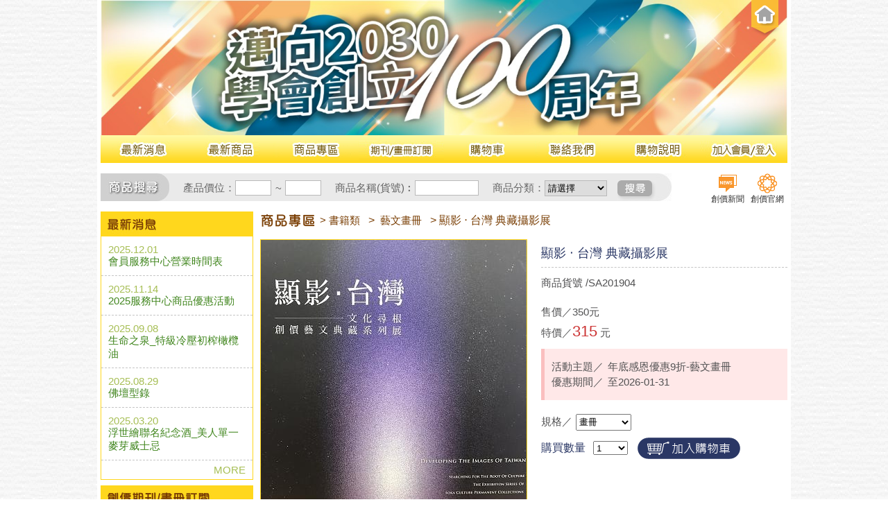

--- FILE ---
content_type: text/html; charset=UTF-8
request_url: https://sokaego.twsgi.org.tw/products_detail.php?proId=QD48PyomJTkwNUAoKyMlXis=&rePageUrl=
body_size: 44488
content:
<!DOCTYPE HTML PUBLIC "-//W3C//DTD HTML 4.01//EN" "http://www.w3.org/TR/html4/strict.dtd">
<html><!-- InstanceBegin template="/Templates/layout.dwt" codeOutsideHTMLIsLocked="false" -->
<head>
<meta http-equiv="Content-Type" content="text/html; charset=utf-8">
<!-- InstanceBeginEditable name="doctitle" -->
<title>創價 e 購樂</title>
<!--共用之JavaScript-->
<script type="text/javascript" src="scripts/jquery-1.10.2.min.js"></script>
<script language="javascript" type="text/javascript" src="scripts/base.js"></script>
<meta name="title" content="顯影 ‧ 台灣 典藏攝影展 " />
<meta name="description" content='' />
<link rel="image_src" type="image/jpeg" href="https://sokaego.twsgi.org.tw/downloads/product/10000/1000/905/20200923111000_b.jpg" />
<meta property="og:title" content="顯影 ‧ 台灣 典藏攝影展" />
<meta property="og:description" content='' />
<meta property="og:image" content="https://sokaego.twsgi.org.tw/downloads/product/10000/1000/905/20200923111000_b.jpg" />
<meta property="og:url" content="https://sokaego.twsgi.org.tw/products_detail.php?proId=QD48PyomJTkwNUAoKyMlXis=" />
<!-- InstanceEndEditable -->
<!-- InstanceBeginEditable name="head" -->

<script type="text/javascript" src="scripts/jsrender/jsrender.js"></script>

<link href="css/page.css" rel="stylesheet" type="text/css">
<script src="scripts/check_data/prod_detail.js"></script>

<script type="text/javascript">
var showTemplate, pageTempFile = 'system_info/js_template/product.php';
$.when($.get(pageTempFile))
 .done(function(tmplData) {
	 showTemplate = $.templates({ tmpl: tmplData });
});
$(document).ready(function() {

	getGiftListByDetail('QD48PyomJTkwNUAoKyMlXis=');
	
		
});
</script>

<!-- InstanceEndEditable -->
<link href="css/layout.css" rel="stylesheet" type="text/css">
<link href="css/text.css" rel="stylesheet" type="text/css">
</head>

<body>
<div id="wrapper">
	<!--------990-------->
	<div id="wrapper990">

        <!--------header-------->
        <!--------LOGO/主banner-------->
	<div class="banner">
            <a href="index.php"><img src="images/layout/banner.jpg" width="990" height="195" border="0"></a>
                        <a href="index.php" class="backHome"></a>
	</div>
        <!--------主選單-------->
        <div class="menu">
        	<a href="news_list.php" class="menu01"></a>
            <a href="products_new.php" class="menu02"></a>
            <a href="products_list.php" class="menu03"></a>
            <a href="member_news_login.php?t=3" target="_blank" class="menu05"></a>
            <a href="cart.php?rePageUrl=" class="menu04"></a>
            <a href="contact.php" class="menu06"></a>
            <a href="explain_01.php" class="menu07"></a>
            <a href="login.php?rePageUrl=" class="menu08"></a>
  		</div>
<!--------搜尋bar/官網連結-------->
<div class="searchBar">
    
    <!--搜尋bar-->
    <div class="SBbg">
    <form name="searchForm" id="searchForm" method="get" action="products_list.php">
<table cellpadding="0" cellspacing="0">
    <tr>
        <td><img src="images/layout/search_title.jpg" width="99" height="40" border="0"></td>
        <td width="20">&nbsp;</td>
        <td>產品價位：</td>
        <td><input type="text" class="input01" id="s_price" name="s_price" value=""></td>
        <td width="20" align="center">~</td>
        <td><input type="text" class="input01" id="e_price" name="e_price" value=""></td>
        <td width="20">&nbsp;</td>
        <td>商品名稱(貨號)︰</td>
        <td><input type="text" class="input02" id="prod_id" name="prod_id" value=""></td>
        <td width="20">&nbsp;</td>
        <td>商品分類：</td>
        <td>
                       <select class="select01"  name="search" id="search" >
                <option  value="" SELECTED>請選擇</option>
                                    <option  value="QD48PyomJW9uZV8xMkAoKyMlXis=" >送禮專區</option>
                                     <option  value="QD48PyomJXR3b183OUAoKyMlXis=" >　　瓷器_蛇年系列</option>
                
                                     <option  value="QD48PyomJXR3b183NkAoKyMlXis=" >　　瓷器_兔龍系列</option>
                
                                     <option  value="QD48PyomJXR3b182N0AoKyMlXis=" >　　茶葉禮盒</option>
                
                                     <option  value="QD48PyomJXR3b184MEAoKyMlXis=" >　　瓷器_浮世繪系列</option>
                
                                     <option  value="QD48PyomJXR3b182OEAoKyMlXis=" >　　食品</option>
                
                                     <option  value="QD48PyomJXR3b182OUAoKyMlXis=" >　　瓷器_藝術文創系列</option>
                
                                     <option  value="QD48PyomJXR3b185MUAoKyMlXis=" >　　瓷器_馬年系列</option>
                
                                    <option  value="QD48PyomJW9uZV8xOEAoKyMlXis=" >優惠特賣</option>
                                     <option  value="QD48PyomJXR3b185MEAoKyMlXis=" >　　6折優惠專區</option>
                
                                    <option  value="QD48PyomJW9uZV8xNUAoKyMlXis=" >佛壇專區</option>
                                     <option  value="QD48PyomJXR3b183N0AoKyMlXis=" >　　佛壇</option>
                
                                    <option  value="QD48PyomJW9uZV8xM0AoKyMlXis=" >文創系列</option>
                                     <option  value="QD48PyomJXR3b183NEAoKyMlXis=" >　　服飾</option>
                
                                     <option  value="QD48PyomJXR3b183MUAoKyMlXis=" >　　筆記本</option>
                
                                     <option  value="QD48PyomJXR3b183MkAoKyMlXis=" >　　資料夾</option>
                
                                     <option  value="QD48PyomJXR3b183M0AoKyMlXis=" >　　明信片</option>
                
                                     <option  value="QD48PyomJXR3b180NEAoKyMlXis=" >　　相關商品</option>
                
                                    <option  value="QD48PyomJW9uZV8xQCgrIyVeKw==" >書籍類</option>
                                     <option  value="QD48PyomJXR3b183MEAoKyMlXis=" >　　藝文畫冊</option>
                
                                     <option  value="QD48PyomJXR3b180MEAoKyMlXis=" >　　過期期刊</option>
                
                                     <option  value="QD48PyomJXR3b18xQCgrIyVeKw==" >　　女性叢書</option>
                
                                     <option  value="QD48PyomJXR3b181QCgrIyVeKw==" >　　兒童青少年叢書</option>
                
                                     <option  value="QD48PyomJXR3b182QCgrIyVeKw==" >　　生活智慧叢書</option>
                
                                     <option  value="QD48PyomJXR3b18xNEAoKyMlXis=" >　　佛法教學叢書</option>
                
                                     <option  value="QD48PyomJXR3b180QCgrIyVeKw==" >　　池田SGI會長對談集</option>
                
                                     <option  value="QD48PyomJXR3b18xNUAoKyMlXis=" >　　創價學會歷史叢書</option>
                
                                     <option  value="QD48PyomJXR3b18xNkAoKyMlXis=" >　　教育類叢書</option>
                
                                     <option  value="QD48PyomJXR3b18xN0AoKyMlXis=" >　　簡體書</option>
                
                                     <option  value="QD48PyomJXR3b18xOEAoKyMlXis=" >　　有聲書</option>
                
                                    <option  value="QD48PyomJW9uZV80QCgrIyVeKw==" >念珠線香</option>
                                     <option  value="QD48PyomJXR3b182M0AoKyMlXis=" >　　陶瓷香皿</option>
                
                                     <option  value="QD48PyomJXR3b181MEAoKyMlXis=" >　　生活香氛系列</option>
                
                                     <option  value="QD48PyomJXR3b184QCgrIyVeKw==" >　　女用念珠</option>
                
                                     <option  value="QD48PyomJXR3b18yMEAoKyMlXis=" >　　男用念珠</option>
                
                                     <option  value="QD48PyomJXR3b18zMEAoKyMlXis=" >　　兒童念珠</option>
                
                                     <option  value="QD48PyomJXR3b18yM0AoKyMlXis=" >　　各式線香</option>
                
                                     <option  value="QD48PyomJXR3b18yNUAoKyMlXis=" >　　經本念珠袋</option>
                
                                    <option  value="QD48PyomJW9uZV83QCgrIyVeKw==" >佛具用品</option>
                                     <option  value="QD48PyomJXR3b18zN0AoKyMlXis=" >　　追善回向</option>
                
                                     <option  value="QD48PyomJXR3b185QCgrIyVeKw==" >　　爐燭筒類</option>
                
                                     <option  value="QD48PyomJXR3b18zMkAoKyMlXis=" >　　鐘棒方墊</option>
                
                                     <option  value="QD48PyomJXR3b18zM0AoKyMlXis=" >　　敬杯座供盤</option>
                
                                     <option  value="QD48PyomJXR3b18zNEAoKyMlXis=" >　　八葉紋德利</option>
                
                                     <option  value="QD48PyomJXR3b18zNUAoKyMlXis=" >　　周邊用品</option>
                
                                     <option  value="QD48PyomJXR3b180N0AoKyMlXis=" >　　守護御本尊用品</option>
                
                                     <option  value="QD48PyomJXR3b18xOUAoKyMlXis=" >　　佛具組</option>
                
                                    <option  value="QD48PyomJW9uZV8zQCgrIyVeKw==" >限定品</option>
                                     <option  value="QD48PyomJXR3b180NUAoKyMlXis=" >　　題目存摺</option>
                
                                     <option  value="QD48PyomJXR3b180MUAoKyMlXis=" >　　年度限定</option>
                
                                     <option  value="QD48PyomJXR3b18yMUAoKyMlXis=" >　　相關商品</option>
                
                            </select>
                    </td>
        <td width="15">&nbsp;</td>
        <td><button class="searchBtn"></button></td>
    </tr>
</table>
</form>    </div>
    <!--END-搜尋bar-->
    
    <!--官網連結-->
    <div class="link">
    <a href="member_news_login.php" target="_blank" class="grids">
	<div class="imgs"><img src="images/layout/icon_layout02.png" border="0"/></div>
    <div class="texts">創價新聞</div>
</a>
<a href="https://www.twsgi.org.tw/" target="_blank" class="grids">
	<div class="imgs"><img src="images/layout/icon_layout01.png" border="0"/></div>
    <div class="texts">創價官網</div>
</a>    </div>
    <!--END-官網連結-->
    
</div>
<!--------END-搜尋bar/官網連結-------->
        <!------------------------左側------------------------>
        <div id="left">
    
    <!--最新消息-->
    <div class="Lnews">
		<table cellpadding="0" cellspacing="0">
                    <tr>
                        <td><img src="images/layout/L_title_01.jpg" width="218" height="35" border="0"></td>
                    </tr>
                                        <tr>
                        <td class="padding01 line_dash">
                            <span class="textGreenY">2025.12.01</span><br>
                            		<a href="news_detail.php?news=QD48PyomJTEyNUAoKyMlXis=" class="alink01" >
                                    	會員服務中心營業時間表                                     </a>
                        </td>
                    </tr>
                                        <tr>
                        <td class="padding01 line_dash">
                            <span class="textGreenY">2025.11.14</span><br>
                            		<a href="news_detail.php?news=QD48PyomJTEzOEAoKyMlXis=" class="alink01" >
                                    	2025服務中心商品優惠活動                                     </a>
                        </td>
                    </tr>
                                        <tr>
                        <td class="padding01 line_dash">
                            <span class="textGreenY">2025.09.08</span><br>
                            		<a href="news_detail.php?news=QD48PyomJTEzM0AoKyMlXis=" class="alink01" >
                                    	生命之泉_特級冷壓初榨橄欖油                                     </a>
                        </td>
                    </tr>
                                        <tr>
                        <td class="padding01 line_dash">
                            <span class="textGreenY">2025.08.29</span><br>
                            		<a href="news_detail.php?news=QD48PyomJTEzMkAoKyMlXis=" class="alink01" >
                                    	佛壇型錄                                     </a>
                        </td>
                    </tr>
                                        <tr>
                        <td class="padding01 line_dash">
                            <span class="textGreenY">2025.03.20</span><br>
                            		<a href="news_detail.php?news=QD48PyomJTEyOEAoKyMlXis=" class="alink01" >
                                    	浮世繪聯名紀念酒_美人單一麥芽威士忌                                     </a>
                        </td>
                    </tr>
                                        <tr>
                        <td align="right" class="padding02"><a href="news_list.php" class="alink02">MORE</a></td>
                    </tr>
                </table>    </div>
    <!--END-最新消息-->
 
 
    <!--創價新聞-->
    <!--TO皓元：每一區塊css名稱都會不一樣，你可能要另外產生-->
    <div class="Lkinds">
    <table cellpadding="0" cellspacing="0">
    <tr>
        <td><img src="images/layout/L_title_04.jpg" width="218" height="35" border="0"></td>
    </tr>
    <tr>
        <td class="padding11"><ul class="kindsMenu"><a href="member_news_login.php?t=3" target="_blank" class="alink08">期刊／畫冊訂閱</a></ul></td>
    </tr>
    </table>
    </div>
    <!--END-創價新聞-->
 
    
    <!--商品分類-->
		<div class="Lkinds">
<table cellpadding="0" cellspacing="0">
<tr>
    <td><img src="images/layout/L_title_02.jpg" width="218" height="35" border="0"></td>
</tr>
<tr>
    <td class="padding11">
                  <ul class="kindsMenu">
                <a href="products_list.php?menu=QD48PyomJW9uZV8xMkAoKyMlXis=" class="alink08">
                送禮專區(111)                 </a>
                                     <li>
                        <a href="products_list.php?menu=QD48PyomJXR3b183OUAoKyMlXis=" class="alink07">
                        瓷器_蛇年系列                        </a>
                    </li>
                                     <li>
                        <a href="products_list.php?menu=QD48PyomJXR3b183NkAoKyMlXis=" class="alink07">
                        瓷器_兔龍系列                        </a>
                    </li>
                                     <li>
                        <a href="products_list.php?menu=QD48PyomJXR3b182N0AoKyMlXis=" class="alink07">
                        茶葉禮盒                        </a>
                    </li>
                                     <li>
                        <a href="products_list.php?menu=QD48PyomJXR3b184MEAoKyMlXis=" class="alink07">
                        瓷器_浮世繪系列                        </a>
                    </li>
                                     <li>
                        <a href="products_list.php?menu=QD48PyomJXR3b182OEAoKyMlXis=" class="alink07">
                        食品                        </a>
                    </li>
                                     <li>
                        <a href="products_list.php?menu=QD48PyomJXR3b182OUAoKyMlXis=" class="alink07">
                        瓷器_藝術文創系列                        </a>
                    </li>
                                     <li>
                        <a href="products_list.php?menu=QD48PyomJXR3b185MUAoKyMlXis=" class="alink07">
                        瓷器_馬年系列                        </a>
                    </li>
                             </ul>
                    <ul class="kindsMenu">
                <a href="products_list.php?menu=QD48PyomJW9uZV8xOEAoKyMlXis=" class="alink08">
                優惠特賣(6)                 </a>
                                     <li>
                        <a href="products_list.php?menu=QD48PyomJXR3b185MEAoKyMlXis=" class="alink07">
                        6折優惠專區                        </a>
                    </li>
                             </ul>
                    <ul class="kindsMenu">
                <a href="products_list.php?menu=QD48PyomJW9uZV8xNUAoKyMlXis=" class="alink08">
                佛壇專區(9)                 </a>
                                     <li>
                        <a href="products_list.php?menu=QD48PyomJXR3b183N0AoKyMlXis=" class="alink07">
                        佛壇                        </a>
                    </li>
                             </ul>
                    <ul class="kindsMenu">
                <a href="products_list.php?menu=QD48PyomJW9uZV8xM0AoKyMlXis=" class="alink08">
                文創系列(77)                 </a>
                                     <li>
                        <a href="products_list.php?menu=QD48PyomJXR3b183NEAoKyMlXis=" class="alink07">
                        服飾                        </a>
                    </li>
                                     <li>
                        <a href="products_list.php?menu=QD48PyomJXR3b183MUAoKyMlXis=" class="alink07">
                        筆記本                        </a>
                    </li>
                                     <li>
                        <a href="products_list.php?menu=QD48PyomJXR3b183MkAoKyMlXis=" class="alink07">
                        資料夾                        </a>
                    </li>
                                     <li>
                        <a href="products_list.php?menu=QD48PyomJXR3b183M0AoKyMlXis=" class="alink07">
                        明信片                        </a>
                    </li>
                                     <li>
                        <a href="products_list.php?menu=QD48PyomJXR3b180NEAoKyMlXis=" class="alink07">
                        相關商品                        </a>
                    </li>
                             </ul>
                    <ul class="kindsMenu">
                <a href="products_list.php?menu=QD48PyomJW9uZV8xQCgrIyVeKw==" class="alink08">
                書籍類(286)                 </a>
                                     <li>
                        <a href="products_list.php?menu=QD48PyomJXR3b183MEAoKyMlXis=" class="alink07">
                        藝文畫冊                        </a>
                    </li>
                                     <li>
                        <a href="products_list.php?menu=QD48PyomJXR3b180MEAoKyMlXis=" class="alink07">
                        過期期刊                        </a>
                    </li>
                                     <li>
                        <a href="products_list.php?menu=QD48PyomJXR3b18xQCgrIyVeKw==" class="alink07">
                        女性叢書                        </a>
                    </li>
                                     <li>
                        <a href="products_list.php?menu=QD48PyomJXR3b181QCgrIyVeKw==" class="alink07">
                        兒童青少年叢書                        </a>
                    </li>
                                     <li>
                        <a href="products_list.php?menu=QD48PyomJXR3b182QCgrIyVeKw==" class="alink07">
                        生活智慧叢書                        </a>
                    </li>
                                     <li>
                        <a href="products_list.php?menu=QD48PyomJXR3b18xNEAoKyMlXis=" class="alink07">
                        佛法教學叢書                        </a>
                    </li>
                                     <li>
                        <a href="products_list.php?menu=QD48PyomJXR3b180QCgrIyVeKw==" class="alink07">
                        池田SGI會長對談集                        </a>
                    </li>
                                     <li>
                        <a href="products_list.php?menu=QD48PyomJXR3b18xNUAoKyMlXis=" class="alink07">
                        創價學會歷史叢書                        </a>
                    </li>
                                     <li>
                        <a href="products_list.php?menu=QD48PyomJXR3b18xNkAoKyMlXis=" class="alink07">
                        教育類叢書                        </a>
                    </li>
                                     <li>
                        <a href="products_list.php?menu=QD48PyomJXR3b18xN0AoKyMlXis=" class="alink07">
                        簡體書                        </a>
                    </li>
                                     <li>
                        <a href="products_list.php?menu=QD48PyomJXR3b18xOEAoKyMlXis=" class="alink07">
                        有聲書                        </a>
                    </li>
                             </ul>
                    <ul class="kindsMenu">
                <a href="products_list.php?menu=QD48PyomJW9uZV80QCgrIyVeKw==" class="alink08">
                念珠線香(187)                 </a>
                                     <li>
                        <a href="products_list.php?menu=QD48PyomJXR3b182M0AoKyMlXis=" class="alink07">
                        陶瓷香皿                        </a>
                    </li>
                                     <li>
                        <a href="products_list.php?menu=QD48PyomJXR3b181MEAoKyMlXis=" class="alink07">
                        生活香氛系列                        </a>
                    </li>
                                     <li>
                        <a href="products_list.php?menu=QD48PyomJXR3b184QCgrIyVeKw==" class="alink07">
                        女用念珠                        </a>
                    </li>
                                     <li>
                        <a href="products_list.php?menu=QD48PyomJXR3b18yMEAoKyMlXis=" class="alink07">
                        男用念珠                        </a>
                    </li>
                                     <li>
                        <a href="products_list.php?menu=QD48PyomJXR3b18zMEAoKyMlXis=" class="alink07">
                        兒童念珠                        </a>
                    </li>
                                     <li>
                        <a href="products_list.php?menu=QD48PyomJXR3b18yM0AoKyMlXis=" class="alink07">
                        各式線香                        </a>
                    </li>
                                     <li>
                        <a href="products_list.php?menu=QD48PyomJXR3b18yNUAoKyMlXis=" class="alink07">
                        經本念珠袋                        </a>
                    </li>
                             </ul>
                    <ul class="kindsMenu">
                <a href="products_list.php?menu=QD48PyomJW9uZV83QCgrIyVeKw==" class="alink08">
                佛具用品(108)                 </a>
                                     <li>
                        <a href="products_list.php?menu=QD48PyomJXR3b18zN0AoKyMlXis=" class="alink07">
                        追善回向                        </a>
                    </li>
                                     <li>
                        <a href="products_list.php?menu=QD48PyomJXR3b185QCgrIyVeKw==" class="alink07">
                        爐燭筒類                        </a>
                    </li>
                                     <li>
                        <a href="products_list.php?menu=QD48PyomJXR3b18zMkAoKyMlXis=" class="alink07">
                        鐘棒方墊                        </a>
                    </li>
                                     <li>
                        <a href="products_list.php?menu=QD48PyomJXR3b18zM0AoKyMlXis=" class="alink07">
                        敬杯座供盤                        </a>
                    </li>
                                     <li>
                        <a href="products_list.php?menu=QD48PyomJXR3b18zNEAoKyMlXis=" class="alink07">
                        八葉紋德利                        </a>
                    </li>
                                     <li>
                        <a href="products_list.php?menu=QD48PyomJXR3b18zNUAoKyMlXis=" class="alink07">
                        周邊用品                        </a>
                    </li>
                                     <li>
                        <a href="products_list.php?menu=QD48PyomJXR3b180N0AoKyMlXis=" class="alink07">
                        守護御本尊用品                        </a>
                    </li>
                                     <li>
                        <a href="products_list.php?menu=QD48PyomJXR3b18xOUAoKyMlXis=" class="alink07">
                        佛具組                        </a>
                    </li>
                             </ul>
                    <ul class="kindsMenu">
                <a href="products_list.php?menu=QD48PyomJW9uZV8zQCgrIyVeKw==" class="alink08">
                限定品(13)                 </a>
                                     <li>
                        <a href="products_list.php?menu=QD48PyomJXR3b180NUAoKyMlXis=" class="alink07">
                        題目存摺                        </a>
                    </li>
                                     <li>
                        <a href="products_list.php?menu=QD48PyomJXR3b180MUAoKyMlXis=" class="alink07">
                        年度限定                        </a>
                    </li>
                                     <li>
                        <a href="products_list.php?menu=QD48PyomJXR3b18yMUAoKyMlXis=" class="alink07">
                        相關商品                        </a>
                    </li>
                             </ul>
            </td>
</tr>
</table>
</div>
    <!--END-商品分類-->
    
    <!--facebook-->
		    <!--END-facebook-->
    
</div>        <!------------------------END-左側------------------------>

        <!------------------------右側------------------------>
        <div id="right">
		<!-- InstanceBeginEditable name="right" -->

        <!--麵包屑-->
		<table cellpadding="0" cellspacing="0" class="pageTitle">
        	<tr>
            	<td valign="top"><img src="images/page/title_products.png" width="80" height="20" border="0" class="ptPic"></td>
                <td>
                <a href="products_list.php?menu=QD48PyomJW9uZV8xQCgrIyVeKw==" class="alink04">>&nbsp;書籍類</a>
                                &nbsp;&nbsp;>&nbsp;<a href="products_list.php?menu=QD48PyomJXR3b183MEAoKyMlXis=" class="alink04">&nbsp;藝文畫冊</a>
                                &nbsp;&nbsp;>&nbsp;顯影 ‧ 台灣 典藏攝影展</td>
            </tr>
        </table>

        <!----------上方內容---------->
        <form name="buyForm" id="buyForm" method="get">
		<div class="pdTop">
        	<!--左照片/fb分享-->
        	<div class="pdtLeft">
            	<div class="pdtPic"><div class="pdtPicMiddle"><img src="downloads/product/10000/1000/905/20200923111000_b.jpg"  border="0"></div></div>
                <div class="pdtFB">
                	<iframe  width="109" height="22" src="//www.facebook.com/plugins/share_button.php?href=https%3A%2F%2Fsokaego.twsgi.org.tw%2Fproducts_detail.php%3FproId%3DQD48PyomJTkwNUAoKyMlXis%3D&amp;layout=button_count" scrolling="no" frameborder="0" style="border:none; overflow:hidden;" allowTransparency="true"></iframe>
                 </div>
            </div>
            <!--END-左照片/fb分享-->

            <!--右邊書籍資訊-->
            <div class="pdtRight">
            	<table cellpadding="0" cellspacing="0" class="textGrayDeep text15px" width="355">
                	<tr>
                    	<td height="40" class="line_dash textBlueDeep text18px">顯影 ‧ 台灣 典藏攝影展</td>
                    </tr>
                	<tr>
                    	<td height="25" class="padding07">商品貨號 /SA201904</td>
                    </tr>
                	<tr>
                    	<td ></td>
                    </tr>
                	<tr>
                    	<td >　</td>
                    </tr>
                	<tr>
                    	<td height="25">售價／350元</td>
                    </tr>
                                    	<tr>
                    	<td height="30">特價／<span class="textRed text22px">315</span> 元</td>
                    </tr>
                     					 <tr>
					 <td height="25">
                            <div class="sale">
                            <table cellpadding="0" cellspacing="0" width="100%">
                            <tr>
                            <td valign="top" width="81">活動主題／</td>
                            <td>年底感恩優惠9折-藝文畫冊</td>
                            </tr>
                                                        <tr>
                            <td valign="top" width="81">優惠期間／</td>
                            <td>
							至2026-01-31                            </td>
                            </tr>
                                                        </table>
							</div>
                                        </tr>
					 </td>
                                         <tr>
                    	<td>
                                                 <table cellpadding="0" cellspacing="0" class="padding07" width="100%">
                        	<tr>
                            	<td width="14%">規格／</td>
                                <td width="86%">
                                    <select class="select03" id="spec" name="spec" onChange="CartORLot()">
                                                                            <option value="QD48PyomJTEzMzFAKCsjJV4r" >
										畫冊                                        </option>
                                                                         </select>
                                </td>
                            </tr>
                        </table>
                                                </td>
                    </tr>

                                       	<tr>
                    	<td>
                        <table border="0" cellpadding="0" cellspacing="0" class="padding07" width="100%">
                        	<tr>
                            	<td width="21%" class="textBlueDeep text16px">購買數量</td>
                                <td width="18%">
                                    <select class="select02" id="count" name="count" onChange="changeAmountOptionByGift(); ">
                                                                            <option value="1" >1</option>
                                                                             <option value="2" >2</option>
                                                                             <option value="3" >3</option>
                                                                             <option value="4" >4</option>
                                                                             <option value="5" >5</option>
                                                                             <option value="6" >6</option>
                                                                             <option value="7" >7</option>
                                                                             <option value="8" >8</option>
                                                                             <option value="9" >9</option>
                                                                             <option value="10" >10</option>
                                                                             <option value="11" >11</option>
                                                                             <option value="12" >12</option>
                                                                             <option value="13" >13</option>
                                                                             <option value="14" >14</option>
                                                                             <option value="15" >15</option>
                                                                             <option value="16" >16</option>
                                                                             <option value="17" >17</option>
                                                                             <option value="18" >18</option>
                                                                             <option value="19" >19</option>
                                                                             <option value="20" >20</option>
                                                                             <option value="21" >21</option>
                                                                             <option value="22" >22</option>
                                                                             <option value="23" >23</option>
                                                                             <option value="24" >24</option>
                                                                             <option value="25" >25</option>
                                                                             <option value="26" >26</option>
                                                                             <option value="27" >27</option>
                                                                             <option value="28" >28</option>
                                                                             <option value="29" >29</option>
                                                                             <option value="30" >30</option>
                                                                             <option value="31" >31</option>
                                                                             <option value="32" >32</option>
                                                                             <option value="33" >33</option>
                                                                             <option value="34" >34</option>
                                                                             <option value="35" >35</option>
                                                                             <option value="36" >36</option>
                                                                             <option value="37" >37</option>
                                                                             <option value="38" >38</option>
                                                                             <option value="39" >39</option>
                                                                             <option value="40" >40</option>
                                                                             <option value="41" >41</option>
                                                                             <option value="42" >42</option>
                                                                             <option value="43" >43</option>
                                                                             <option value="44" >44</option>
                                                                             <option value="45" >45</option>
                                                                             <option value="46" >46</option>
                                                                             <option value="47" >47</option>
                                                                             <option value="48" >48</option>
                                                                             <option value="49" >49</option>
                                                                             <option value="50" >50</option>
                                                                         </select>
                                </td>
                                <td width="61%">
                                <span class="buttonCart"  onClick="buyInnerWeb()" ></span>
                                <a href="contact.php" class="buttonTell" style="display:none"></a>
                                </td>
                            </tr>
                                                    </table>

                        </td>
                    </tr>
                </table>

        </div>
        
            <!--END-右邊書籍資訊-->
		</div>
        <!----------END-上方內容---------->

        <!----------詳細介紹---------->
        <div class="bookDetail">
        	<!--頁籤-->
            <div class="stickerBox">
            	<span class="stickerChange" id="Contenet" onClick="ChangeContent('C')" style="cursor:pointer;">詳細內容</span>
                <span class="sticker" id="writerin"  onClick="ChangeContent('W')" style="cursor:pointer;">作者介紹</span>
                <span class="sticker" id="Infofor"  onClick="ChangeContent('I')" style="cursor:pointer;">其他資訊</span>
                <a href="#reLink" class="sticker">相關推薦</a>
            </div>
            <!--END-頁籤-->

            <!--內容文字-->
            <div class="bookDetailText" id="con">
				無相關資訊			</div>
             <div class="bookDetailText" id="writer" style="display:none;">
				無相關資訊			</div>
             <div class="bookDetailText" id="info" style="display:none;">
				無相關資訊			</div>
        	<!--END-內容文字-->
        </div>
        <!----------END-詳細介紹---------->
        
        <!------------選擇贈品-------------->
        <div id="showAreaGift"></div>
        
        <input type="hidden" name="MM_insert" value="buyForm">
		<input type="hidden" name="proId" id="proId" value="QD48PyomJTkwNUAoKyMlXis=">
        <input type="hidden" name="showPic" id="showPic" value="downloads/product/10000/1000/905/20200923111000_s.jpg">
        </form>
        

        <!------------相關推薦-------------->
		<div class="recommend"><a name="reLink"></a>
			<table cellpadding="0" cellspacing="0" width="760">
               	  <tr>
                    	<td colspan="9" height="35" bgcolor="#ffd71c" class="textCoffee text15px padding08">相關推薦</td>
                    </tr>
                                    	<tr>
                                          	<td width="14">&nbsp;</td>
                        <td width="232">
                        <a href="products_detail.php?proId=QD48PyomJTIwNkAoKyMlXis=&rePageUrl=" class="mouse02">
                        	<div class="pic03"><img src="downloads/product/10000/1000/206/2015040818350827.jpg" height="98"  border="0"></div>
                            <div class="bookName03">母&子攜手向前行...</div>
                            <div class="bookInfo03">售價<span class="textRed bold">NT$250</span></div>
                        </a>
                        </td>
                                           	<td width="14">&nbsp;</td>
                        <td width="232">
                        <a href="products_detail.php?proId=QD48PyomJTExM0AoKyMlXis=&rePageUrl=" class="mouse02">
                        	<div class="pic03"><img src="downloads/product/10000/1000/113/2015040818345833.jpg" height="98"  border="0"></div>
                            <div class="bookName03">新人間革命第21卷</div>
                            <div class="bookInfo03">售價<span class="textRed bold">NT$250</span></div>
                        </a>
                        </td>
                                           	<td width="14">&nbsp;</td>
                        <td width="232">
                        <a href="products_detail.php?proId=QD48PyomJTY3QCgrIyVeKw==&rePageUrl=" class="mouse02">
                        	<div class="pic03"><img src="downloads/product/10000/1000/67/2015040818345226.jpg" height="98"  border="0"></div>
                            <div class="bookName03">喜馬拉雅山光之國</div>
                            <div class="bookInfo03">售價<span class="textRed bold">NT$100</span></div>
                        </a>
                        </td>
                        <td width="14">&nbsp;</td></tr>
							<tr>
							                    	<td width="14">&nbsp;</td>
                        <td width="232">
                        <a href="products_detail.php?proId=QD48PyomJTQ1QCgrIyVeKw==&rePageUrl=" class="mouse02">
                        	<div class="pic03"><img src="downloads/product/10000/1000/45/20150318154224_s.jpg" height="98"  border="0"></div>
                            <div class="bookName03">展望21世紀</div>
                            <div class="bookInfo03">售價<span class="textRed bold">NT$400</span></div>
                        </a>
                        </td>
                                           	<td width="14">&nbsp;</td>
                        <td width="232">
                        <a href="products_detail.php?proId=QD48PyomJTkwMkAoKyMlXis=&rePageUrl=" class="mouse02">
                        	<div class="pic03"><img src="downloads/product/10000/1000/902/20200923110407_s.jpg" height="98"  border="0"></div>
                            <div class="bookName03">絕對的光與亮—賴...</div>
                            <div class="bookInfo03">售價<span class="textRed bold">NT$350</span></div>
                        </a>
                        </td>
                                           	<td width="14">&nbsp;</td>
                        <td width="232">
                        <a href="products_detail.php?proId=QD48PyomJTE5NEAoKyMlXis=&rePageUrl=" class="mouse02">
                        	<div class="pic03"><img src="downloads/product/10000/1000/194/2015040818350621.jpg" height="98"  border="0"></div>
                            <div class="bookName03">邁向人道世紀-談...</div>
                            <div class="bookInfo03">售價<span class="textRed bold">NT$300</span></div>
                        </a>
                        </td>
                                               <td width="14">&nbsp;</td>
                    </tr>


                    <tr><td colspan="9" height="24">&nbsp;</td></tr>
			</table>
		</div>
        <!------------END-相關推薦-------------->

        <!------------回上一頁-------------->
		<a href="products_list.php?proId=QD48PyomJTkwNUAoKyMlXis=&rePageUrl=" class="backPrePage">
			<div class="bpPic"><img src="images/page/btn_back.png" width="25" height="20" border="0"></div>
			<div class="bpText">回上一頁</div>
		</a>
		<!-- InstanceEndEditable -->
        </div>
        <!------------------------END-右側------------------------>

    </div>
    <!--------END-990-------->

    <!--------版權-------->
    <div id="footer">
  創價文教基金會　版權所有．轉載必究 2017 SOKA Cultural & Educational Foundation All Rights Reserved. <br>
  購物洽詢電話：04-2326-8903 │ 購物客服信箱：<a href="mailto:sokaegoego@twsgi.org.tw">sokaegoego@twsgi.org.tw</a> <br>
  期刊訂閱洽詢電話：02-2888-1770/雲林以南07-3601770 │ 期刊訂閱客服信箱：<a href="mailto:sokanps@twsgi.org.tw">sokanps@twsgi.org.tw</a>
  <br>
  地址：11143 臺北市士林區至善路二段 256 巷 7 號 1 樓
</div>    <!--------END-版權-------->

</div>
</body>
<!-- InstanceEnd --></html>


--- FILE ---
content_type: text/html; charset=UTF-8
request_url: https://sokaego.twsgi.org.tw/system_info/js_template/product.php
body_size: 1012
content:
{{if tempType == 'giftprod'}}
	{{if totalPage > 0}}
    <div class="markupblock">
        <div class="title">選擇贈品</div>
        <div class="cont">
            {{for array}}
            <div class="trs">
                <div class="tds-w"><input name="gift_id[]" type="checkbox" id="gift_id_{{:gift_id}}" value="{{:gift_id}}"></div>
                <div class="tds-img">
                    <div class="imgs"><a href="{{:prod_link}}" target="_blank"><img src="{{:picture}}" border="0"></a></div>
                </div>
                <div class="tds-text">
                    <div class="p1"><a href="{{:prod_link}}" target="_blank">{{:prod_name}}</a></div>
                    <div class="p2">售價<span>NT${{:c_price}}</span></div>
                </div>
                <div class="amount">{{:select}}</div>
            </div>  
            {{/for}}
        </div> 
        <input type="hidden" name="total_gift" id="total_gift" value="{{:totalPage}}" />
    </div>
   {{/if}}
{{/if}}


--- FILE ---
content_type: text/html; charset=UTF-8
request_url: https://sokaego.twsgi.org.tw/ajax/get_product_giftlist.php
body_size: 67
content:
{"status":"true","tempType":"giftprod","totalPage":0}

--- FILE ---
content_type: text/css
request_url: https://sokaego.twsgi.org.tw/css/page.css
body_size: 9931
content:


/*///////////////////////////////////////product_detail////////////////////////////////////////*/
.pdTop {
	width:760px;
	margin-top:13px;
	overflow:hidden;
}

/*==========左邊==========*/
.pdtLeft {
	width:385px;
	margin-right:20px;
	float:left;
}

/*==照片==*/
.pdtPic {
	width:383px;
	height:383px;
	border:#ffd71c 1px solid;
}

/*照片置中*/
.pdtPicMiddle {
	width:383px;
	height:383px;
	display:table-cell;
	text-align:center;
	vertical-align:middle;
}

/*==臉書分享==*/
.pdtFB {
	width:385px;
	text-align:center;
	margin-top:15px;
}


/*==========右邊==========*/
.pdtRight {
	width:355px;
	float:left;
}

/*==加入購物車==*/
a.buttonCart {
	display:block;
	background-image:url(../images/page/product_d_gocart.png);
	width:149px;
	height:31px;
}

a:hover.buttonCart {
	background-image:url(../images/page/product_d_gocart_a.png);
}
/*==加入購物車==*/
span.buttonCart {
	display:block;
	background-image:url(../images/page/product_d_gocart.png);
	width:149px;
	height:31px;
	cursor:pointer;
}

span:hover.buttonCart {
	background-image:url(../images/page/product_d_gocart_a.png);
}


/*==貨到通知==*/
a.buttonTell {
	display:block;
	background-image:url(../images/page/product_d_tell.png);
	width:194px;
	height:31px;
}

a:hover.buttonTell {
	background-image:url(../images/page/product_d_tell_a.png);
}


/*==優惠==*/
.sale {
	margin:10px 0;
	padding:15px 10px;
	background-color:#FFE8E8;
	line-height:1.5;
	border-left: #FABFBF 5px solid;
}


/*====================詳細介紹====================*/
.bookDetail {
	width:760px;
	margin-top:40px;
}

/*頁籤*/
.stickerBox {
	width:760px;
	height:35px;
	background-color:#ffd71c;
}

a.sticker {
	display:block;
	width:100px;
	height:35px;
	background-color:#ffd71c;
	float:left;
	
	color:#7a3f05;
	line-height:35px;
	text-align:center;
	text-decoration:none;
	border-right:#fff3bc 1px solid;
}

span:hover.sticker {
	background-color:#f47d7d;
	color:#ffffff;
}


span.sticker {
	display:block;
	width:100px;
	height:35px;
	background-color:#ffd71c;
	float:left;
	
	color:#7a3f05;
	line-height:35px;
	text-align:center;
	text-decoration:none;
	border-right:#fff3bc 1px solid;
	font-size: 15px;
}

a:hover.sticker {
	background-color:#f47d7d;
	color:#ffffff;
}

.stickerChange {
	background-color:#f47d7d;
	color:#ffffff;
	
	display:block;
	width:100px;
	height:35px;
	float:left;
	line-height:35px;
	text-align:center;
	text-decoration:none;
	border-right:#fff3bc 1px solid;
	font-size: 15px;
}


/*內容文字*/
.bookDetailText {
	width:698px;
	padding:30px;
	border:#ffd71c 1px solid;
	border-top:0;
	
	font-size:15px;
	color:#000000;
	line-height:1.7;
}

/*====================加價購====================*/
.markupblock{ border:#ffd71c 1px solid; margin-top:10px; }
.markupblock .title{ padding-left: 20px; line-height:35px; color:#7a3f05; font-size:15px; background-color: rgb(255, 215, 28); }
.markupblock .cont{ padding:20px 30px 30px 30px; display:table; width:100%; box-sizing:border-box; -webkit-box-sizing:border-box; -moz-box-sizing:border-box; }
.markupblock .cont .trs{ display:table-row; }
.markupblock .cont .tds-w{ width:40px; display:table-cell; vertical-align:middle; padding-bottom:10px; padding-top:10px; border-bottom:1px dashed #ccc; }
.markupblock .cont .tds-img{ display:table-cell; vertical-align:middle; width:100px; padding-bottom:10px; padding-top:10px; border-bottom:1px dashed #ccc; }
.markupblock .cont .tds-img .imgs{ width:100%; padding-bottom:100%; position:relative; overflow:hidden; box-sizing: border-box; -webkit-box-sizing: border-box; -moz-box-sizing: border-box; border: 1px solid #ffd71c; }
.markupblock .cont .tds-img .imgs img{ position:absolute; max-width:100%; top:0; left:0; right:0; bottom:0; margin:auto; }
.markupblock .cont .tds-text{ display:table-cell; vertical-align:middle; padding:0 0 0 8px; padding-bottom:10px; padding-top:10px; border-bottom:1px dashed #ccc; }
.markupblock .cont .tds-text .p1{ font-size:16px; color:#2a3765; margin-bottom:5px; }
.markupblock .cont .tds-text .p2{ font-size:15px; color:#666; }
.markupblock .cont .tds-text .p2 span{ font-weight:bold; color:#C33; }
.markupblock .cont .amount{ display:table-cell; vertical-align:middle; width:50px; padding-bottom:10px; padding-top:10px; border-bottom:1px dashed #ccc; }
.markupblock .cont .trs:last-child .tds-w{ padding:10px 0 0 0; border:none; }
.markupblock .cont .trs:last-child .tds-img{ padding:10px 0 0 0; border:none; }
.markupblock .cont .trs:last-child .tds-text{ padding:10px 0 0 8px; border:none; }
.markupblock .cont .trs:last-child .amount{ padding:10px 0 0 0; border:none; }

/*====================相關推薦====================*/
.recommend {
	width:758px;
	border:#ffd71c 1px solid;
	margin-top:10px;
}

/*滑鼠反應*/
a.mouse02 {
	text-decoration:none;
}

a.mouse02:hover > .bookName03 {
	text-decoration:none;
	color:#BA4745;
}

/*照片*/
.pic03 {
	width:98px;
	height:98px;
	margin-top:15px;
	border:#ffd71c 1px solid;
	overflow:hidden;
	
	float:left;
	position:relative;
}

/*.picMiddle03 {
	width:98px;
	height:98px;
	
}
*/
.pic03 img {
	position:absolute;
	top:0;
	bottom:0;
	left:0;
	right:0;
	margin:auto;
}


/*書名*/
.bookName03 {
	display:block;
	width:120px;
/*	height:19px;
*/	max-height:38px;
	overflow:hidden;
	margin:30px 0 0 8px;
	padding:5px 0 2px 0;
	
	color:#488429;
	font-size:15px;
	text-decoration:none;
	
	float:left;
}

/*介紹*/
.bookInfo03 {
	display:block;
	width:120px;
	height:19px;
	overflow:hidden;
	margin:0 0 0 8px;
	padding-bottom:4px;

	color:#666666;
	font-size:15px;
	text-decoration:none;
	
	float:left;
}


/*///////////////////////////////////////login////////////////////////////////////////*/
.login {
	width:758px;
	border:#ffd71c 1px solid;
	margin-top:6px;
}

.loginBtn {
	background-image:url(../images/page/member_btn_bg.png);
	width:80px;
	height:30px;
	border:0;
	background-color:transparent;
	
	color:#ffffff;
	font-size:15px;
}

.loginBtn:hover {
	background-image:url(../images/page/member_btn_bg_a.png);
}

/*///////////////////////////////////////member_join////////////////////////////////////////*/

/*======送出表單======*/
/*重填*/
.mAgin {
	background-image:url(../images/page/member_btn_bg.png);
	width:80px;
	height:30px;
	border:0;
	background-color:transparent;
	margin-right:10px;
	
	color:#ffffff;
	font-size:15px;
}

.mAgin:hover {
	background-image:url(../images/page/member_btn_bg_a.png);
}

/*確認送出*/
.mSend {
	background-image:url(../images/page/member_btn_bg.png);
	width:80px;
	height:30px;
	border:0;
	background-color:transparent;
	
	color:#ffffff;
	font-size:15px;
}

.mSend:hover {
	background-image:url(../images/page/member_btn_bg_a.png);
}

/*///////////////////////////////////////member_change////////////////////////////////////////*/
.member {
	width:758px;
	border:#ffd71c 1px solid;
}

/*======頁籤======*/
.memberTag {
	width:760px;
	height:32px;
	overflow:hidden;
}

/*基本資料修改*/
a.mChange {
	display:block;
	background-image:url(../images/page/member_tag_change.png);
	width:111px;
	height:32px;
	float:right;
}

a:hover.mChange {
	background-image:url(../images/page/member_tag_change_a.png);
}

/*訂單查詢*/
a.mChack {
	display:block;
	background-image:url(../images/page/member_tag_chack.png);
	width:80px;
	height:32px;
	float:right;
	margin-right:6px;
}

a:hover.mChack {
	background-image:url(../images/page/member_tag_chack_a.png);
}

/*///////////////////////////////////////cart////////////////////////////////////////*/
.cart {
	width:758px;
	border:#ffd71c 1px solid;
	margin-top:6px;
}

.cartCancel {
	background-image:url(../images/page/cart_cancel.png);
	width:22px;
	height:22px;
	border:0;
	background-color:transparent;
}

.cartCancel:hover {
	background-image:url(../images/page/cart_cancel_a.png);
}

.cartPic {
	width:120px;
	height:120px;
	border:#FFD71C 1px solid;
	position:relative;
	line-height : 120px;
}

.cartPic .amount{ position:absolute; bottom:0; left:0; right:0; margin:auto; line-height:26px; padding:0 10px; box-sizing:border-box; -webkit-box-sizing:border-box; -moz-box-sizing:border-box; background: rgba(255, 210, 0, 0.8); font-size:14px; font-weight:bold; color:#7a3f05; }

.cartPic img {
	position:absolute;
	top:0;
	left:0;
	right:0;
	bottom:0;
	margin:auto;
}

a.notify {
	display:block;
	background-image:url(../images/page/order_notify.png);
	width:50px;
	height:26px;
}

a:hover.notify {
	background-image:url(../images/page/order_notify_a.png);
}

/*///////////////////////////////////////explain////////////////////////////////////////*/
/*======頁籤======*/
.explainTag {
	width:760px;
	height:32px;
	overflow:hidden;
	border-bottom:#FFF 1px solid;
}

/*頁籤按鈕*/
.explainTag a {
	display:block;
/*	width:147px;*/
	height:32px;
	float:left;
	margin-left:6px;
}


a.ex01 { width:126px; background-image:url(../images/page/explain_tag_01.png); margin-left:0;}
a:hover.ex01 {background-image:url(../images/page/explain_tag_01_a.png);}

a.ex02 { width:120px; background-image:url(../images/page/explain_tag_02.png);}
a:hover.ex02 {background-image:url(../images/page/explain_tag_02_a.png);}

a.ex03 { width:122px; background-image:url(../images/page/explain_tag_03.png);}
a:hover.ex03 {background-image:url(../images/page/explain_tag_03_a.png);}

a.ex04 { width:120px; background-image:url(../images/page/explain_tag_04.png);}
a:hover.ex04 {background-image:url(../images/page/explain_tag_04_a.png);}

a.ex05 { width:122px; background-image:url(../images/page/explain_tag_05.png);}
a:hover.ex05 {background-image:url(../images/page/explain_tag_05_a.png);}

a.ex06 { width:120px; background-image:url(../images/page/explain_tag_06.png);}
a:hover.ex06 {background-image:url(../images/page/explain_tag_06_a.png);}

/*======內容======*/
.explainBox {
	width:758px;
	border:#ffd71c 1px solid;
	margin-bottom:20px;
}


.listContent li { margin:12px 0; margin-left:20px; }
.textBg { background-color:#E15F5F; color:#ffffff; }


--- FILE ---
content_type: text/css
request_url: https://sokaego.twsgi.org.tw/css/layout.css
body_size: 4948
content:

* {
	margin:0;
	padding:0;
	font-family:"微軟正黑體", "Microsoft JhengHei", Arial, Helvetica, sans-serif, "新細明體";
}

body {
	background-image:url(../images/layout/bg.jpg);
}

#wrapper {
	width:1000px;
	background-color:#FFF;
	margin:0 auto;
	overflow:hidden;
}

#wrapper990 {
	width:990px;
	margin:0 auto;
	overflow:hidden;
}

/*======header======*/
.banner {
	width:990px;
	height:195px;
	
	position:relative;
}

/*登出*/
a.out {
	display:block;
	background-image:url(../images/layout/btn_out.png);
	width:51px;
	height:19px;
	
	position:absolute;
	top:11px;
	right:63px;
}

a:hover.out {
	background-image:url(../images/layout/btn_out_a.png);
}

/*回首頁*/
a.backHome {
	display:block;
	background-image:url(../images/layout/btn_home_a.png);
	width:49px;
	height:55px;
	
	position:absolute;
	top:0;
	right:8px;
}

a:hover.backHome {
	background-image:url(../images/layout/btn_home.png);
}


/*======主選單======*/
.menu {
	overflow:hidden;
}

.menu a {
	display:block;
	width:123px;
	height:40px;
	float:left;
}

a.menu01 {
	background-image:url(../images/layout/menu_01.jpg);
	width:126px;
	height:40px;
}
a.menu02 {background-image:url(../images/layout/menu_02.jpg);}

a.menu03 {background-image:url(../images/layout/menu_03.jpg);}

a.menu04 {background-image:url(../images/layout/menu_04.jpg);}

a.menu05 {background-image:url(../images/layout/menu_05.jpg);}

a.menu06 {background-image:url(../images/layout/menu_06.jpg);}

a.menu07 {background-image:url(../images/layout/menu_07.jpg);}

a.menu08 {
	background-image:url(../images/layout/menu_08.jpg);
	width:126px;
	height:40px;
}

a.menu09 {
	background-image:url(../images/layout/menu_08_2.jpg);
	width:126px;
	height:40px;
}

/*滑入*/
a:hover.menu01 {background-image:url(../images/layout/menu_01_a.jpg);}
a:hover.menu02 {background-image:url(../images/layout/menu_02_a.jpg);}
a:hover.menu03 {background-image:url(../images/layout/menu_03_a.jpg);}
a:hover.menu04 {background-image:url(../images/layout/menu_04_a.jpg);}
a:hover.menu05 {background-image:url(../images/layout/menu_05_a.jpg);}
a:hover.menu06 {background-image:url(../images/layout/menu_06_a.jpg);}
a:hover.menu07 {background-image:url(../images/layout/menu_07_a.jpg);}
a:hover.menu08 {background-image:url(../images/layout/menu_08_a.jpg);}
a:hover.menu09 {background-image:url(../images/layout/menu_08_2_a.jpg);}

/*======搜尋bar======*/
.searchBar {
	width:990px;
	height:40px;
	margin:15px 0;
	clear:both;
}

.SBbg {
	background-image:url(../images/layout/search_bg.jpg);
	width:823px;
	height:40px;
	
	color:#666666;
	font-size:15px;
	float:left;
}

/*input/select*/
.input01 {
	width:40px;
	height:20px;
	border:#b9b9b9 1px solid;
	
	padding:0 5px;
	/*color:#999;*/
}

.input02 {
	width:80px;
	height:20px;
	border:#b9b9b9 1px solid;
	
	padding-left:10px;
	color:#999;
}

.select01 {
	width:90px;
	height:23px;
	border:#b9b9b9 1px solid;
}

/*搜尋鈕*/
.searchBtn {
	background-image:url(../images/layout/search_btn.png);
	width:55px;
	height:29px;
	margin-top:9px;
	border:0;
	background-color:transparent;
}

.searchBtn:hover {
	background-image:url(../images/layout/search_btn_a.png);
} 

/*======官網連結======*/
.link {
	float:right;
}

.link a {
	display:block;
	width:76px;
	height:30px;
	float:left;
	margin-top:4px;
}

.link .grids{ display:inline-block; vertical-align:top; width:auto; height:auto; float:none; margin:0 5px 0 0; }
.link .grids .imgs{ text-align:center; font-size:0px; }
.link .grids .texts{ font-size:12px; color:#333; text-align:center; }
.link .grids:hover .texts{ color:#BA4745; }

/*正因*/
a.link01 {background-image:url(../images/layout/menu_09.jpg);}
a:hover.link01 {background-image:url(../images/layout/menu_09_a.jpg);}

/*創價*/
a.link02 {background-image:url(../images/layout/menu_10.jpg); margin-left:5px;}
a:hover.link02 {background-image:url(../images/layout/menu_10_a.jpg);}

/*========================左側========================*/
#left {
	width:220px;
	float:left;
}

/*最新消息*/
.Lnews {
	width:218px;
	border:#ffd71c 1px solid;
	font-size:15px;
}

.Lnews img {
	display:block;
}

/*商品種類*/
.Lkinds {
	width:218px;
	border:#ffd71c 1px solid;
	font-size:14px;
	margin-top:8px;
}

.Lkinds img {
	display:block;
}

ul.kindsMenu {
	padding:5px 15px 5px 25px;
	
}

ul.kindsMenu li {
	list-style:outside;
	list-style-image:url(../images/layout/icon.png);
	margin:3px 0 3px 18px;
}


/*facebook*/
.Lfacebook {
	width:218px;
	border:#ffd71c 1px solid;
	margin:8px 0 15px 0;
}

.Lfacebook img {
	display:block;
}

/*========================右側========================*/
#right {
	width:760px;
	float:right;
}

/*========================版權========================*/
#footer {
	width:1000px;
	height:90px;
	background-color:#ffd71c;
	
	font-size:14px;
	color:#7a3f05;
	text-align:center;
	line-height:1.6;
	
	padding:22px 0;
}

#footer a {
	color:#7a3f05;
	text-decoration:none;
}

#footer a:hover {
	text-decoration:underline;
}



--- FILE ---
content_type: text/javascript
request_url: https://sokaego.twsgi.org.tw/scripts/base.js
body_size: 2482
content:

//確認是否為數值
function checkNumber(number) {
	a = number;
	date = a.match(/[^0-9]/g);
	if(date || !a){	
		return false;
	}else{
		return true;
	}
}

//確認是否為Email
function checkEmail(strEmail) {
	emailRule = /^\w+((-\w+)|(\.\w+))*\@[A-Za-z0-9]+((\.|-)[A-Za-z0-9]+)*\.[A-Za-z]+$/;	
	if(strEmail.search(emailRule)!= -1){
		return true;
	}else{
		return false; 
	}
}

function LTrim(str) {
 return str.replace(/^[ \t\n\r]+/g, "");
}
/**** RTrim(string):去除右空格 ****/
function RTrim(str) {
 return str.replace(/[ \t\n\r]+$/g, "");
}

/**** Trim(string):去除前後空格 ****/
function Trim(str){
    return RTrim(LTrim(str));
}


//取得鄉鎮市區
function changeAreaCantonForAjax(cityName,cantonName,fromSame){
	
	var cityId = document.getElementById(cityName).value;
	
	 $.ajax({
        type: "GET",
        url: "ajax/ajax_area_canton.php",
        data: {  
        		'cityId': cityId
        		},
        dataType: "json",
        cache: false,
        success: function(data) {
		
			var courseObj = document.getElementById(cantonName);
			
			//Remove目前選擇的鄉鎮市區選單內容
			$("#"+cantonName+" option").remove();
		
			courseObj.options.length = 0;
			courseObj.options[0] = new Option ("請選擇","");
			for (var i = 0; i < data.length; i++)
			{
				courseObj.options[(i+1)] = new Option (data[i]['name'],data[i]['id']);
			}
           	if(fromSame == "yes"){
				var p_canton_id	= $("#p_canton_id").val();
				$("#r_canton_id").val(p_canton_id);
			}
			if(fromSame == "invoice"){
			var p_canton_id	= $("#p_canton_id").val();
			$("#invoice_canton_id").val(p_canton_id);
		}
        }
    });	
}

//取得郵遞區號
function changeAreaCantonZipForAjax(cantonName,zipName){
	
	var cantonId = document.getElementById(cantonName).value;
	
	 $.ajax({
        type: "GET",
        url: "ajax/ajax_area_zip.php",
        data: {  
        		'cantonId': cantonId
        		},
        dataType: "json",
        cache: false,
        success: function(data) {
			
			//將郵遞區號回填至表單中
			$("#"+zipName).val(data);

        }
    });

}

//進行登出
function cusLogout(reurl_addr,loginPath){
	$.ajax({
		type: "POST",
		url: loginPath+"logout.php",
		data: {
			'reurl_addr' : reurl_addr
		},
		dataType: "json",
		cache: false,
		success: function(data) {
			alert(data['showMsg']);
			parent.location.replace(data['reUrlAddress']);
		},
		error: function(msg){
			alert("系統發生錯誤!");
		}
	});
}